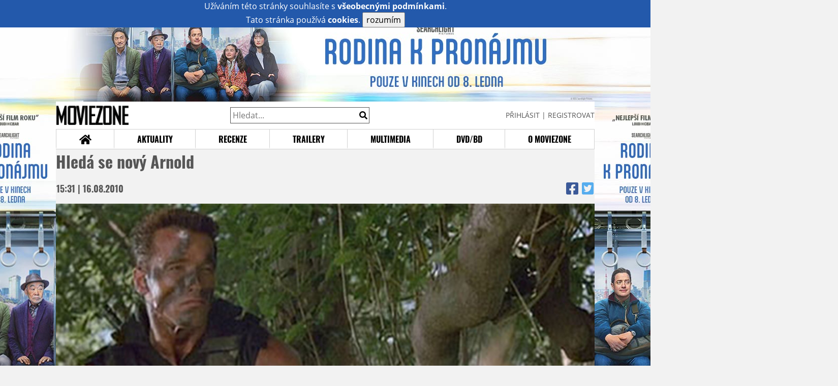

--- FILE ---
content_type: text/html; charset=utf-8
request_url: https://www.google.com/recaptcha/api2/anchor?ar=1&k=6LeTTg0UAAAAAD2KhSyAiHV97XbNn1Y36jgwipKG&co=aHR0cHM6Ly93d3cubW92aWV6b25lLmN6OjQ0Mw..&hl=en&v=PoyoqOPhxBO7pBk68S4YbpHZ&size=normal&anchor-ms=20000&execute-ms=30000&cb=2qmuplrb1874
body_size: 49395
content:
<!DOCTYPE HTML><html dir="ltr" lang="en"><head><meta http-equiv="Content-Type" content="text/html; charset=UTF-8">
<meta http-equiv="X-UA-Compatible" content="IE=edge">
<title>reCAPTCHA</title>
<style type="text/css">
/* cyrillic-ext */
@font-face {
  font-family: 'Roboto';
  font-style: normal;
  font-weight: 400;
  font-stretch: 100%;
  src: url(//fonts.gstatic.com/s/roboto/v48/KFO7CnqEu92Fr1ME7kSn66aGLdTylUAMa3GUBHMdazTgWw.woff2) format('woff2');
  unicode-range: U+0460-052F, U+1C80-1C8A, U+20B4, U+2DE0-2DFF, U+A640-A69F, U+FE2E-FE2F;
}
/* cyrillic */
@font-face {
  font-family: 'Roboto';
  font-style: normal;
  font-weight: 400;
  font-stretch: 100%;
  src: url(//fonts.gstatic.com/s/roboto/v48/KFO7CnqEu92Fr1ME7kSn66aGLdTylUAMa3iUBHMdazTgWw.woff2) format('woff2');
  unicode-range: U+0301, U+0400-045F, U+0490-0491, U+04B0-04B1, U+2116;
}
/* greek-ext */
@font-face {
  font-family: 'Roboto';
  font-style: normal;
  font-weight: 400;
  font-stretch: 100%;
  src: url(//fonts.gstatic.com/s/roboto/v48/KFO7CnqEu92Fr1ME7kSn66aGLdTylUAMa3CUBHMdazTgWw.woff2) format('woff2');
  unicode-range: U+1F00-1FFF;
}
/* greek */
@font-face {
  font-family: 'Roboto';
  font-style: normal;
  font-weight: 400;
  font-stretch: 100%;
  src: url(//fonts.gstatic.com/s/roboto/v48/KFO7CnqEu92Fr1ME7kSn66aGLdTylUAMa3-UBHMdazTgWw.woff2) format('woff2');
  unicode-range: U+0370-0377, U+037A-037F, U+0384-038A, U+038C, U+038E-03A1, U+03A3-03FF;
}
/* math */
@font-face {
  font-family: 'Roboto';
  font-style: normal;
  font-weight: 400;
  font-stretch: 100%;
  src: url(//fonts.gstatic.com/s/roboto/v48/KFO7CnqEu92Fr1ME7kSn66aGLdTylUAMawCUBHMdazTgWw.woff2) format('woff2');
  unicode-range: U+0302-0303, U+0305, U+0307-0308, U+0310, U+0312, U+0315, U+031A, U+0326-0327, U+032C, U+032F-0330, U+0332-0333, U+0338, U+033A, U+0346, U+034D, U+0391-03A1, U+03A3-03A9, U+03B1-03C9, U+03D1, U+03D5-03D6, U+03F0-03F1, U+03F4-03F5, U+2016-2017, U+2034-2038, U+203C, U+2040, U+2043, U+2047, U+2050, U+2057, U+205F, U+2070-2071, U+2074-208E, U+2090-209C, U+20D0-20DC, U+20E1, U+20E5-20EF, U+2100-2112, U+2114-2115, U+2117-2121, U+2123-214F, U+2190, U+2192, U+2194-21AE, U+21B0-21E5, U+21F1-21F2, U+21F4-2211, U+2213-2214, U+2216-22FF, U+2308-230B, U+2310, U+2319, U+231C-2321, U+2336-237A, U+237C, U+2395, U+239B-23B7, U+23D0, U+23DC-23E1, U+2474-2475, U+25AF, U+25B3, U+25B7, U+25BD, U+25C1, U+25CA, U+25CC, U+25FB, U+266D-266F, U+27C0-27FF, U+2900-2AFF, U+2B0E-2B11, U+2B30-2B4C, U+2BFE, U+3030, U+FF5B, U+FF5D, U+1D400-1D7FF, U+1EE00-1EEFF;
}
/* symbols */
@font-face {
  font-family: 'Roboto';
  font-style: normal;
  font-weight: 400;
  font-stretch: 100%;
  src: url(//fonts.gstatic.com/s/roboto/v48/KFO7CnqEu92Fr1ME7kSn66aGLdTylUAMaxKUBHMdazTgWw.woff2) format('woff2');
  unicode-range: U+0001-000C, U+000E-001F, U+007F-009F, U+20DD-20E0, U+20E2-20E4, U+2150-218F, U+2190, U+2192, U+2194-2199, U+21AF, U+21E6-21F0, U+21F3, U+2218-2219, U+2299, U+22C4-22C6, U+2300-243F, U+2440-244A, U+2460-24FF, U+25A0-27BF, U+2800-28FF, U+2921-2922, U+2981, U+29BF, U+29EB, U+2B00-2BFF, U+4DC0-4DFF, U+FFF9-FFFB, U+10140-1018E, U+10190-1019C, U+101A0, U+101D0-101FD, U+102E0-102FB, U+10E60-10E7E, U+1D2C0-1D2D3, U+1D2E0-1D37F, U+1F000-1F0FF, U+1F100-1F1AD, U+1F1E6-1F1FF, U+1F30D-1F30F, U+1F315, U+1F31C, U+1F31E, U+1F320-1F32C, U+1F336, U+1F378, U+1F37D, U+1F382, U+1F393-1F39F, U+1F3A7-1F3A8, U+1F3AC-1F3AF, U+1F3C2, U+1F3C4-1F3C6, U+1F3CA-1F3CE, U+1F3D4-1F3E0, U+1F3ED, U+1F3F1-1F3F3, U+1F3F5-1F3F7, U+1F408, U+1F415, U+1F41F, U+1F426, U+1F43F, U+1F441-1F442, U+1F444, U+1F446-1F449, U+1F44C-1F44E, U+1F453, U+1F46A, U+1F47D, U+1F4A3, U+1F4B0, U+1F4B3, U+1F4B9, U+1F4BB, U+1F4BF, U+1F4C8-1F4CB, U+1F4D6, U+1F4DA, U+1F4DF, U+1F4E3-1F4E6, U+1F4EA-1F4ED, U+1F4F7, U+1F4F9-1F4FB, U+1F4FD-1F4FE, U+1F503, U+1F507-1F50B, U+1F50D, U+1F512-1F513, U+1F53E-1F54A, U+1F54F-1F5FA, U+1F610, U+1F650-1F67F, U+1F687, U+1F68D, U+1F691, U+1F694, U+1F698, U+1F6AD, U+1F6B2, U+1F6B9-1F6BA, U+1F6BC, U+1F6C6-1F6CF, U+1F6D3-1F6D7, U+1F6E0-1F6EA, U+1F6F0-1F6F3, U+1F6F7-1F6FC, U+1F700-1F7FF, U+1F800-1F80B, U+1F810-1F847, U+1F850-1F859, U+1F860-1F887, U+1F890-1F8AD, U+1F8B0-1F8BB, U+1F8C0-1F8C1, U+1F900-1F90B, U+1F93B, U+1F946, U+1F984, U+1F996, U+1F9E9, U+1FA00-1FA6F, U+1FA70-1FA7C, U+1FA80-1FA89, U+1FA8F-1FAC6, U+1FACE-1FADC, U+1FADF-1FAE9, U+1FAF0-1FAF8, U+1FB00-1FBFF;
}
/* vietnamese */
@font-face {
  font-family: 'Roboto';
  font-style: normal;
  font-weight: 400;
  font-stretch: 100%;
  src: url(//fonts.gstatic.com/s/roboto/v48/KFO7CnqEu92Fr1ME7kSn66aGLdTylUAMa3OUBHMdazTgWw.woff2) format('woff2');
  unicode-range: U+0102-0103, U+0110-0111, U+0128-0129, U+0168-0169, U+01A0-01A1, U+01AF-01B0, U+0300-0301, U+0303-0304, U+0308-0309, U+0323, U+0329, U+1EA0-1EF9, U+20AB;
}
/* latin-ext */
@font-face {
  font-family: 'Roboto';
  font-style: normal;
  font-weight: 400;
  font-stretch: 100%;
  src: url(//fonts.gstatic.com/s/roboto/v48/KFO7CnqEu92Fr1ME7kSn66aGLdTylUAMa3KUBHMdazTgWw.woff2) format('woff2');
  unicode-range: U+0100-02BA, U+02BD-02C5, U+02C7-02CC, U+02CE-02D7, U+02DD-02FF, U+0304, U+0308, U+0329, U+1D00-1DBF, U+1E00-1E9F, U+1EF2-1EFF, U+2020, U+20A0-20AB, U+20AD-20C0, U+2113, U+2C60-2C7F, U+A720-A7FF;
}
/* latin */
@font-face {
  font-family: 'Roboto';
  font-style: normal;
  font-weight: 400;
  font-stretch: 100%;
  src: url(//fonts.gstatic.com/s/roboto/v48/KFO7CnqEu92Fr1ME7kSn66aGLdTylUAMa3yUBHMdazQ.woff2) format('woff2');
  unicode-range: U+0000-00FF, U+0131, U+0152-0153, U+02BB-02BC, U+02C6, U+02DA, U+02DC, U+0304, U+0308, U+0329, U+2000-206F, U+20AC, U+2122, U+2191, U+2193, U+2212, U+2215, U+FEFF, U+FFFD;
}
/* cyrillic-ext */
@font-face {
  font-family: 'Roboto';
  font-style: normal;
  font-weight: 500;
  font-stretch: 100%;
  src: url(//fonts.gstatic.com/s/roboto/v48/KFO7CnqEu92Fr1ME7kSn66aGLdTylUAMa3GUBHMdazTgWw.woff2) format('woff2');
  unicode-range: U+0460-052F, U+1C80-1C8A, U+20B4, U+2DE0-2DFF, U+A640-A69F, U+FE2E-FE2F;
}
/* cyrillic */
@font-face {
  font-family: 'Roboto';
  font-style: normal;
  font-weight: 500;
  font-stretch: 100%;
  src: url(//fonts.gstatic.com/s/roboto/v48/KFO7CnqEu92Fr1ME7kSn66aGLdTylUAMa3iUBHMdazTgWw.woff2) format('woff2');
  unicode-range: U+0301, U+0400-045F, U+0490-0491, U+04B0-04B1, U+2116;
}
/* greek-ext */
@font-face {
  font-family: 'Roboto';
  font-style: normal;
  font-weight: 500;
  font-stretch: 100%;
  src: url(//fonts.gstatic.com/s/roboto/v48/KFO7CnqEu92Fr1ME7kSn66aGLdTylUAMa3CUBHMdazTgWw.woff2) format('woff2');
  unicode-range: U+1F00-1FFF;
}
/* greek */
@font-face {
  font-family: 'Roboto';
  font-style: normal;
  font-weight: 500;
  font-stretch: 100%;
  src: url(//fonts.gstatic.com/s/roboto/v48/KFO7CnqEu92Fr1ME7kSn66aGLdTylUAMa3-UBHMdazTgWw.woff2) format('woff2');
  unicode-range: U+0370-0377, U+037A-037F, U+0384-038A, U+038C, U+038E-03A1, U+03A3-03FF;
}
/* math */
@font-face {
  font-family: 'Roboto';
  font-style: normal;
  font-weight: 500;
  font-stretch: 100%;
  src: url(//fonts.gstatic.com/s/roboto/v48/KFO7CnqEu92Fr1ME7kSn66aGLdTylUAMawCUBHMdazTgWw.woff2) format('woff2');
  unicode-range: U+0302-0303, U+0305, U+0307-0308, U+0310, U+0312, U+0315, U+031A, U+0326-0327, U+032C, U+032F-0330, U+0332-0333, U+0338, U+033A, U+0346, U+034D, U+0391-03A1, U+03A3-03A9, U+03B1-03C9, U+03D1, U+03D5-03D6, U+03F0-03F1, U+03F4-03F5, U+2016-2017, U+2034-2038, U+203C, U+2040, U+2043, U+2047, U+2050, U+2057, U+205F, U+2070-2071, U+2074-208E, U+2090-209C, U+20D0-20DC, U+20E1, U+20E5-20EF, U+2100-2112, U+2114-2115, U+2117-2121, U+2123-214F, U+2190, U+2192, U+2194-21AE, U+21B0-21E5, U+21F1-21F2, U+21F4-2211, U+2213-2214, U+2216-22FF, U+2308-230B, U+2310, U+2319, U+231C-2321, U+2336-237A, U+237C, U+2395, U+239B-23B7, U+23D0, U+23DC-23E1, U+2474-2475, U+25AF, U+25B3, U+25B7, U+25BD, U+25C1, U+25CA, U+25CC, U+25FB, U+266D-266F, U+27C0-27FF, U+2900-2AFF, U+2B0E-2B11, U+2B30-2B4C, U+2BFE, U+3030, U+FF5B, U+FF5D, U+1D400-1D7FF, U+1EE00-1EEFF;
}
/* symbols */
@font-face {
  font-family: 'Roboto';
  font-style: normal;
  font-weight: 500;
  font-stretch: 100%;
  src: url(//fonts.gstatic.com/s/roboto/v48/KFO7CnqEu92Fr1ME7kSn66aGLdTylUAMaxKUBHMdazTgWw.woff2) format('woff2');
  unicode-range: U+0001-000C, U+000E-001F, U+007F-009F, U+20DD-20E0, U+20E2-20E4, U+2150-218F, U+2190, U+2192, U+2194-2199, U+21AF, U+21E6-21F0, U+21F3, U+2218-2219, U+2299, U+22C4-22C6, U+2300-243F, U+2440-244A, U+2460-24FF, U+25A0-27BF, U+2800-28FF, U+2921-2922, U+2981, U+29BF, U+29EB, U+2B00-2BFF, U+4DC0-4DFF, U+FFF9-FFFB, U+10140-1018E, U+10190-1019C, U+101A0, U+101D0-101FD, U+102E0-102FB, U+10E60-10E7E, U+1D2C0-1D2D3, U+1D2E0-1D37F, U+1F000-1F0FF, U+1F100-1F1AD, U+1F1E6-1F1FF, U+1F30D-1F30F, U+1F315, U+1F31C, U+1F31E, U+1F320-1F32C, U+1F336, U+1F378, U+1F37D, U+1F382, U+1F393-1F39F, U+1F3A7-1F3A8, U+1F3AC-1F3AF, U+1F3C2, U+1F3C4-1F3C6, U+1F3CA-1F3CE, U+1F3D4-1F3E0, U+1F3ED, U+1F3F1-1F3F3, U+1F3F5-1F3F7, U+1F408, U+1F415, U+1F41F, U+1F426, U+1F43F, U+1F441-1F442, U+1F444, U+1F446-1F449, U+1F44C-1F44E, U+1F453, U+1F46A, U+1F47D, U+1F4A3, U+1F4B0, U+1F4B3, U+1F4B9, U+1F4BB, U+1F4BF, U+1F4C8-1F4CB, U+1F4D6, U+1F4DA, U+1F4DF, U+1F4E3-1F4E6, U+1F4EA-1F4ED, U+1F4F7, U+1F4F9-1F4FB, U+1F4FD-1F4FE, U+1F503, U+1F507-1F50B, U+1F50D, U+1F512-1F513, U+1F53E-1F54A, U+1F54F-1F5FA, U+1F610, U+1F650-1F67F, U+1F687, U+1F68D, U+1F691, U+1F694, U+1F698, U+1F6AD, U+1F6B2, U+1F6B9-1F6BA, U+1F6BC, U+1F6C6-1F6CF, U+1F6D3-1F6D7, U+1F6E0-1F6EA, U+1F6F0-1F6F3, U+1F6F7-1F6FC, U+1F700-1F7FF, U+1F800-1F80B, U+1F810-1F847, U+1F850-1F859, U+1F860-1F887, U+1F890-1F8AD, U+1F8B0-1F8BB, U+1F8C0-1F8C1, U+1F900-1F90B, U+1F93B, U+1F946, U+1F984, U+1F996, U+1F9E9, U+1FA00-1FA6F, U+1FA70-1FA7C, U+1FA80-1FA89, U+1FA8F-1FAC6, U+1FACE-1FADC, U+1FADF-1FAE9, U+1FAF0-1FAF8, U+1FB00-1FBFF;
}
/* vietnamese */
@font-face {
  font-family: 'Roboto';
  font-style: normal;
  font-weight: 500;
  font-stretch: 100%;
  src: url(//fonts.gstatic.com/s/roboto/v48/KFO7CnqEu92Fr1ME7kSn66aGLdTylUAMa3OUBHMdazTgWw.woff2) format('woff2');
  unicode-range: U+0102-0103, U+0110-0111, U+0128-0129, U+0168-0169, U+01A0-01A1, U+01AF-01B0, U+0300-0301, U+0303-0304, U+0308-0309, U+0323, U+0329, U+1EA0-1EF9, U+20AB;
}
/* latin-ext */
@font-face {
  font-family: 'Roboto';
  font-style: normal;
  font-weight: 500;
  font-stretch: 100%;
  src: url(//fonts.gstatic.com/s/roboto/v48/KFO7CnqEu92Fr1ME7kSn66aGLdTylUAMa3KUBHMdazTgWw.woff2) format('woff2');
  unicode-range: U+0100-02BA, U+02BD-02C5, U+02C7-02CC, U+02CE-02D7, U+02DD-02FF, U+0304, U+0308, U+0329, U+1D00-1DBF, U+1E00-1E9F, U+1EF2-1EFF, U+2020, U+20A0-20AB, U+20AD-20C0, U+2113, U+2C60-2C7F, U+A720-A7FF;
}
/* latin */
@font-face {
  font-family: 'Roboto';
  font-style: normal;
  font-weight: 500;
  font-stretch: 100%;
  src: url(//fonts.gstatic.com/s/roboto/v48/KFO7CnqEu92Fr1ME7kSn66aGLdTylUAMa3yUBHMdazQ.woff2) format('woff2');
  unicode-range: U+0000-00FF, U+0131, U+0152-0153, U+02BB-02BC, U+02C6, U+02DA, U+02DC, U+0304, U+0308, U+0329, U+2000-206F, U+20AC, U+2122, U+2191, U+2193, U+2212, U+2215, U+FEFF, U+FFFD;
}
/* cyrillic-ext */
@font-face {
  font-family: 'Roboto';
  font-style: normal;
  font-weight: 900;
  font-stretch: 100%;
  src: url(//fonts.gstatic.com/s/roboto/v48/KFO7CnqEu92Fr1ME7kSn66aGLdTylUAMa3GUBHMdazTgWw.woff2) format('woff2');
  unicode-range: U+0460-052F, U+1C80-1C8A, U+20B4, U+2DE0-2DFF, U+A640-A69F, U+FE2E-FE2F;
}
/* cyrillic */
@font-face {
  font-family: 'Roboto';
  font-style: normal;
  font-weight: 900;
  font-stretch: 100%;
  src: url(//fonts.gstatic.com/s/roboto/v48/KFO7CnqEu92Fr1ME7kSn66aGLdTylUAMa3iUBHMdazTgWw.woff2) format('woff2');
  unicode-range: U+0301, U+0400-045F, U+0490-0491, U+04B0-04B1, U+2116;
}
/* greek-ext */
@font-face {
  font-family: 'Roboto';
  font-style: normal;
  font-weight: 900;
  font-stretch: 100%;
  src: url(//fonts.gstatic.com/s/roboto/v48/KFO7CnqEu92Fr1ME7kSn66aGLdTylUAMa3CUBHMdazTgWw.woff2) format('woff2');
  unicode-range: U+1F00-1FFF;
}
/* greek */
@font-face {
  font-family: 'Roboto';
  font-style: normal;
  font-weight: 900;
  font-stretch: 100%;
  src: url(//fonts.gstatic.com/s/roboto/v48/KFO7CnqEu92Fr1ME7kSn66aGLdTylUAMa3-UBHMdazTgWw.woff2) format('woff2');
  unicode-range: U+0370-0377, U+037A-037F, U+0384-038A, U+038C, U+038E-03A1, U+03A3-03FF;
}
/* math */
@font-face {
  font-family: 'Roboto';
  font-style: normal;
  font-weight: 900;
  font-stretch: 100%;
  src: url(//fonts.gstatic.com/s/roboto/v48/KFO7CnqEu92Fr1ME7kSn66aGLdTylUAMawCUBHMdazTgWw.woff2) format('woff2');
  unicode-range: U+0302-0303, U+0305, U+0307-0308, U+0310, U+0312, U+0315, U+031A, U+0326-0327, U+032C, U+032F-0330, U+0332-0333, U+0338, U+033A, U+0346, U+034D, U+0391-03A1, U+03A3-03A9, U+03B1-03C9, U+03D1, U+03D5-03D6, U+03F0-03F1, U+03F4-03F5, U+2016-2017, U+2034-2038, U+203C, U+2040, U+2043, U+2047, U+2050, U+2057, U+205F, U+2070-2071, U+2074-208E, U+2090-209C, U+20D0-20DC, U+20E1, U+20E5-20EF, U+2100-2112, U+2114-2115, U+2117-2121, U+2123-214F, U+2190, U+2192, U+2194-21AE, U+21B0-21E5, U+21F1-21F2, U+21F4-2211, U+2213-2214, U+2216-22FF, U+2308-230B, U+2310, U+2319, U+231C-2321, U+2336-237A, U+237C, U+2395, U+239B-23B7, U+23D0, U+23DC-23E1, U+2474-2475, U+25AF, U+25B3, U+25B7, U+25BD, U+25C1, U+25CA, U+25CC, U+25FB, U+266D-266F, U+27C0-27FF, U+2900-2AFF, U+2B0E-2B11, U+2B30-2B4C, U+2BFE, U+3030, U+FF5B, U+FF5D, U+1D400-1D7FF, U+1EE00-1EEFF;
}
/* symbols */
@font-face {
  font-family: 'Roboto';
  font-style: normal;
  font-weight: 900;
  font-stretch: 100%;
  src: url(//fonts.gstatic.com/s/roboto/v48/KFO7CnqEu92Fr1ME7kSn66aGLdTylUAMaxKUBHMdazTgWw.woff2) format('woff2');
  unicode-range: U+0001-000C, U+000E-001F, U+007F-009F, U+20DD-20E0, U+20E2-20E4, U+2150-218F, U+2190, U+2192, U+2194-2199, U+21AF, U+21E6-21F0, U+21F3, U+2218-2219, U+2299, U+22C4-22C6, U+2300-243F, U+2440-244A, U+2460-24FF, U+25A0-27BF, U+2800-28FF, U+2921-2922, U+2981, U+29BF, U+29EB, U+2B00-2BFF, U+4DC0-4DFF, U+FFF9-FFFB, U+10140-1018E, U+10190-1019C, U+101A0, U+101D0-101FD, U+102E0-102FB, U+10E60-10E7E, U+1D2C0-1D2D3, U+1D2E0-1D37F, U+1F000-1F0FF, U+1F100-1F1AD, U+1F1E6-1F1FF, U+1F30D-1F30F, U+1F315, U+1F31C, U+1F31E, U+1F320-1F32C, U+1F336, U+1F378, U+1F37D, U+1F382, U+1F393-1F39F, U+1F3A7-1F3A8, U+1F3AC-1F3AF, U+1F3C2, U+1F3C4-1F3C6, U+1F3CA-1F3CE, U+1F3D4-1F3E0, U+1F3ED, U+1F3F1-1F3F3, U+1F3F5-1F3F7, U+1F408, U+1F415, U+1F41F, U+1F426, U+1F43F, U+1F441-1F442, U+1F444, U+1F446-1F449, U+1F44C-1F44E, U+1F453, U+1F46A, U+1F47D, U+1F4A3, U+1F4B0, U+1F4B3, U+1F4B9, U+1F4BB, U+1F4BF, U+1F4C8-1F4CB, U+1F4D6, U+1F4DA, U+1F4DF, U+1F4E3-1F4E6, U+1F4EA-1F4ED, U+1F4F7, U+1F4F9-1F4FB, U+1F4FD-1F4FE, U+1F503, U+1F507-1F50B, U+1F50D, U+1F512-1F513, U+1F53E-1F54A, U+1F54F-1F5FA, U+1F610, U+1F650-1F67F, U+1F687, U+1F68D, U+1F691, U+1F694, U+1F698, U+1F6AD, U+1F6B2, U+1F6B9-1F6BA, U+1F6BC, U+1F6C6-1F6CF, U+1F6D3-1F6D7, U+1F6E0-1F6EA, U+1F6F0-1F6F3, U+1F6F7-1F6FC, U+1F700-1F7FF, U+1F800-1F80B, U+1F810-1F847, U+1F850-1F859, U+1F860-1F887, U+1F890-1F8AD, U+1F8B0-1F8BB, U+1F8C0-1F8C1, U+1F900-1F90B, U+1F93B, U+1F946, U+1F984, U+1F996, U+1F9E9, U+1FA00-1FA6F, U+1FA70-1FA7C, U+1FA80-1FA89, U+1FA8F-1FAC6, U+1FACE-1FADC, U+1FADF-1FAE9, U+1FAF0-1FAF8, U+1FB00-1FBFF;
}
/* vietnamese */
@font-face {
  font-family: 'Roboto';
  font-style: normal;
  font-weight: 900;
  font-stretch: 100%;
  src: url(//fonts.gstatic.com/s/roboto/v48/KFO7CnqEu92Fr1ME7kSn66aGLdTylUAMa3OUBHMdazTgWw.woff2) format('woff2');
  unicode-range: U+0102-0103, U+0110-0111, U+0128-0129, U+0168-0169, U+01A0-01A1, U+01AF-01B0, U+0300-0301, U+0303-0304, U+0308-0309, U+0323, U+0329, U+1EA0-1EF9, U+20AB;
}
/* latin-ext */
@font-face {
  font-family: 'Roboto';
  font-style: normal;
  font-weight: 900;
  font-stretch: 100%;
  src: url(//fonts.gstatic.com/s/roboto/v48/KFO7CnqEu92Fr1ME7kSn66aGLdTylUAMa3KUBHMdazTgWw.woff2) format('woff2');
  unicode-range: U+0100-02BA, U+02BD-02C5, U+02C7-02CC, U+02CE-02D7, U+02DD-02FF, U+0304, U+0308, U+0329, U+1D00-1DBF, U+1E00-1E9F, U+1EF2-1EFF, U+2020, U+20A0-20AB, U+20AD-20C0, U+2113, U+2C60-2C7F, U+A720-A7FF;
}
/* latin */
@font-face {
  font-family: 'Roboto';
  font-style: normal;
  font-weight: 900;
  font-stretch: 100%;
  src: url(//fonts.gstatic.com/s/roboto/v48/KFO7CnqEu92Fr1ME7kSn66aGLdTylUAMa3yUBHMdazQ.woff2) format('woff2');
  unicode-range: U+0000-00FF, U+0131, U+0152-0153, U+02BB-02BC, U+02C6, U+02DA, U+02DC, U+0304, U+0308, U+0329, U+2000-206F, U+20AC, U+2122, U+2191, U+2193, U+2212, U+2215, U+FEFF, U+FFFD;
}

</style>
<link rel="stylesheet" type="text/css" href="https://www.gstatic.com/recaptcha/releases/PoyoqOPhxBO7pBk68S4YbpHZ/styles__ltr.css">
<script nonce="RfDKprQPiH1ZRzQhsrS8Bg" type="text/javascript">window['__recaptcha_api'] = 'https://www.google.com/recaptcha/api2/';</script>
<script type="text/javascript" src="https://www.gstatic.com/recaptcha/releases/PoyoqOPhxBO7pBk68S4YbpHZ/recaptcha__en.js" nonce="RfDKprQPiH1ZRzQhsrS8Bg">
      
    </script></head>
<body><div id="rc-anchor-alert" class="rc-anchor-alert"></div>
<input type="hidden" id="recaptcha-token" value="[base64]">
<script type="text/javascript" nonce="RfDKprQPiH1ZRzQhsrS8Bg">
      recaptcha.anchor.Main.init("[\x22ainput\x22,[\x22bgdata\x22,\x22\x22,\[base64]/[base64]/[base64]/KE4oMTI0LHYsdi5HKSxMWihsLHYpKTpOKDEyNCx2LGwpLFYpLHYpLFQpKSxGKDE3MSx2KX0scjc9ZnVuY3Rpb24obCl7cmV0dXJuIGx9LEM9ZnVuY3Rpb24obCxWLHYpe04odixsLFYpLFZbYWtdPTI3OTZ9LG49ZnVuY3Rpb24obCxWKXtWLlg9KChWLlg/[base64]/[base64]/[base64]/[base64]/[base64]/[base64]/[base64]/[base64]/[base64]/[base64]/[base64]\\u003d\x22,\[base64]\\u003d\\u003d\x22,\[base64]/[base64]/CrXzDiMKqJXjCr8KEwqE5wqzCuR/DjS4vw5IHI8K/[base64]/DhsOHRcKNSVg2B8OcAMO5w73DmD3DpsOQwqYlw4BFPEpUw63CsCQOR8OLwr0cwpzCkcKUBWEvw4jDjhh9wr/DmAhqL0DCp2/DssOJSFtcw4nDlsOuw7USwpTDq27CvHrCv3DDgnw3LTDCs8K0w79lKcKdGCNsw60aw40wwrjDuiogAsONw6/DgsKuwq7DgMK7JsK8EsO9H8O0TcKwBsKJw6vCscOxasKgYXNlwqTCuMKhFsKJbcOlSAfDvgvCscOYwoTDkcOjMAZJw6LDgcOPwrl3w5/[base64]/Cp8OLc2LDj8O4FToBK0oTw73Cs8KETsKDF2/ClcOEFTV3bD5Yw6kyScKiwrXCs8O4wrVBccOwAl4Uw4bCo3tyesKZwofCrHJ/bB5sw5HDtsKAFsOXw5/CkTFRJ8K1f1TDiHjCmExbw6cKT8KyasOAw5HCiA/DnnsyOsOMwoR5RcOuw6DDlMK8wpl/emUFwrLChMOgWCJOFSHCkRwqbMOFdcKAHlZyw4zDoy/DksKKSsOPe8KXNcOnesKQIsOMwphHwqpdCzbDtS9GG2bDigXDji8DwqgrXiBBcwMoDQLCi8KVT8O/JMKlw7fDv3zCqnfDhMOywrHDsURUw6LCqsONw7EtCcKqU8OnwpvCkBLDsC/DmS4kScKDVnnDnwh/NcK6w5wdw7QFOcKEfzAWw6zCtRBHRgA9w7PDhsKpFQfDmMKKw5/Di8OMw7U2LWNOwozCicK9w4caCcK3w4LCt8KyJcKPw6PCoMO8wo/Cj010HsO4wp0bw5pyOsKpwqXCmcKRFwLCl8OTdAXCvcKuHh7CocKmwqfCglrDvBfCgMOUwp5Iw4/[base64]/CtlRAw504wqfDjUJULmvDqW7Cm8KEw7Zvw7s1LMK0w5DDqSPDvMOdwqJGw5TDjsO+w4vCnyXDtsO1w74de8KwbDTDssOWw4lmMXByw4ccaMOwwoTCvmPDqsORw7/CvRbCvsOiQXnDh1XClzHCnRVqE8K3acKdccKiasK1w6BsdMKSR2dwwqR5GcK4w7bDoTsgM01ReX08w6LDg8Kfw5cYTcODPzsVdTFecsKfMn1kBAdSIwRZwqIgY8Ocw40WwovCnsO/[base64]/DrMK5fgjDryzDrsOgMw/CrwbDksKFwo9TWMO2BkA6w5hDwo/DnsK+w4x3Dh03w73DkMOeIMOJwp/DusOcw6c9wpwIKAZhDw/DpsKGJHrDp8O3wpLCgyDCix3CpcOoAcKEw5NGwofCglpVZiomw7zCkQnDrsOuw5/[base64]/[base64]/cgFwHFgWw7AFwqA5w77CgcOkDcKxw6nCom1COy49AsKKLirDp8Kjw4LDgsKUT3vChMOOJlnDsMKmCynCoHhOw5nDt2sYw6nDrDBGeR/Dp8O0N1EhSnJ3wonDlB19Cgthw4JtOMKAwrNPT8KFwr0ww7k/dsO9woTDm0I7wpbCt1vCosOBLzvCu8K6JcKUb8K/w5vChMKwbDsCwpjCmlcoF8K2w605en/CkCMvwplweUhRw7TCn0ULwrbDj8OsesKDworCviLDhlIDw4bCkzlqSmIBHFLDkyBTLMOOYivDrsO5wq94PCFKwpEAwqczKg7Dt8KveGUXHEElw5bCrMOUTXDCjyjDpDgpQsOvC8Krwr8+w73Cv8Onw7LCscOjw6kOPcKfwrF2FMKNw5nCqF/CqMOxwr3CmF5Hw67CgBHCgSvCgcOiISTDq2Bkw4TCrjAWw5nDk8KEw57DoxfCqMOgw4hHwqnDmljCuMKLCAAhw6jDkTjDvsKbWsKNfsK1BznCnWpFbcK/X8OyHDDCuMObw490J0rDsEALQMKaw6vDpMK0EcO9ZsOUPcKpw6DCl0/DoiHDosKtdMKXwpd4wobCgUpnbm7DohvCpWNSV1Z4wqPDhEHCucK+LjfCrsKibsKEScKfXmHCl8KKwoLDtMOsI2fCln7DkE0Sw4/CicKQw4XDnsKRwpJyByzCosKjw7JZMsOXw63DrSnDosOAwrjDv0lsZ8OLwokhIcKnwpXCvFhVC03Dk089w6XDvMKkw4oddB/ClSlWw5PCpn8lAUHDnkUyS8OKwolGC8OUTytqw5jDq8Kiw5XDu8OKw4HDuErDr8OHwpvCuGzDs8KiwrHCiMK2wrIEKBzCnsORw6DDhMODCj0RK0vDvcOnw7oULMOqUsOYw5xQYcKvw7tHwpvDocOfw7vDj8KQwrnDm3PDtQ/CgnLDr8OcW8K3fsOMdcKpwozDnsOHNWLCjXlowqEKwrYEw6jCv8OJwql7wpTDq2gSK3F6wqYfw5TCrw3CvHEgwqLCpgEvCVTDnih9wpDCnBjDo8OHeUZzG8Oxw4/[base64]/CsA9Iw5DCphJRw498d39Kw5Atw6ZGw63CmMKnYcKpTzMIw60iO8Klwo7Cg8OXaGXDqDkQw747w4rDvsODPWHDjsOnL1vDrcKqwo/Ci8Ojw7rDrsK6U8OXDWjDkMKMBMK/wqUQfTLDvcOFwr4mXMKXwonDgBMHY8OsZsOjwp3CtMKITCnCocOtNMKcw4PDqBvCgCHDucO6EyA4w7jDrcOzeH4Ow4FBwr4EQcOvwoRzGcKswrPDrQ3Chy4hOcKqw7rCsQt/[base64]/Dm8OXcnl/w5Uxw4dEw6crw5EhKcK/w7zCkTpbBMKhEcOOwovDo8K2IinDvEvClMOcA8KBfnvCi8OhwpDDh8KEQH/[base64]/dkPDkxTCm8KEKMK4w7R6w4kWIcOhw5XCoFLCoTrDicOOasOsYVjDtx8gfsOfFQ5Bw5jClcOcT1vDkcOMw4RMYB/[base64]/[base64]/DrsONWxQ+w7JOw7fDrsK7HMOQw558wpV+GMK/wqZwwrHDs0JEDEY2wq4fw5PDkMKBwoHCi113wq1mw6TDpn3DocObwpQ/TMONCAXCrnUVXHXDv8KSAsO/w5YxZnPCmhstVcOGw5PCh8Kiw6rDrsK3wqzCtcO/[base64]/wo3CocOTwrJBO0LDijfDq8ODw6nDugbDsMOPAy7ClcK3P8KgTMK3wrrCvgnCncKOw53CkyvDhsKBw4vDhcOxw4xhw40adcO1ZQvCj8Kiwp3CjXrCpMOsw43DhwobE8OKw7TDqynCpyDCisK2UHDDpwHDjsKJQ3HCvQASRsKEwqzDoRYJXibCgcKkw7geekcSwqfCiB/DrkksUWVTwpLCjFgsaFhvCVXChWZVw6bDiHLCg2/DrcK+w5rCnW1jwqwTZ8Ohwp7CoMKwwqPDvRgNw7N2w4/[base64]/Dok/CoMOudMO7Q0YISsOmw69pe8K0IMOqwrZPO8KWwp/Dq8Knwr87R3UHJnEkw4nDkwwcP8KFfVPDksKYR1fClXHCmsOuw6M6w7nDlsO8wo4ObMKYw4kswpLCp0rCj8ODwq0/[base64]/DlcKAQl8twp3Cr3UWIC0Twp3DpsK4b8OJw6XDoMOpwrXDjMKiwr02wq1JKDJ6cMOswqnDkSkzwoXDiMKEYMK/w67DlsKUwqrDgsKtwqfDj8KFwovClFLDvDTCscKOwqNlZ8O8wrYnLHTDvQABHjHCp8OPTsK6ccOWw7DDrxZYUMKdB0TDt8Ked8OUwqEwwoNWw69XFcKcw4J/[base64]/[base64]/NMKhIsOwG2jDtBhwesKbWcK9wqfDrUgGVjfDu8Kywq3DpMKXwo4NBDDDhQXDnW4AJXY/wolMAsORw5bDr8KgwrvCpMOUw4fCnsK9MMKcw444MMK/BBwAb2nDvMORw70ywqpbwqknb8KzwpfClTZWw79+S2lxwpwfwr9CLsKmasOcw6HCicOCw799w7jChMOUwpLDvMOYUBXCphrDtDIYcztgLBrDpsOxQcODZMKqCcK/E8OzOcKvCcONw6jCgTIJfsKBdVoGw7jCgBbCgsOrwoHCgT/Dox48w64nwrTClmwowr3CuMKSwpnDo1HDn1/DkRrCpVclw7vCt2IqH8KlcgjDjMO1IsKEwqvCizoPAcKjJ1nCvmfCuDIVw453w6TCnibDnQ3DiFTCg29sTMOyLsOfL8Okfn/Dj8Oww6pQw5vDl8O9wrzCvcOpwo3DnMOqwqnDnsOUw4cdZEt0RizCp8KQFUBowqgWw5sGwpXCtyrCoMOEAnPCsCvCmxfCuip6TgXDnhdNVGEcwrMJw5EQSDfDisOEw7fDtsOoPjdcwpVAJsKEw50Wwr98S8Klw5TCojQgw49vw7/DpyRDw7Npw7fDjTfDiwHCmsOOw6jCkMK5HMObworCilkKwrkwwoNMwo9vdMOaw4ZoO0psJSzDo0XCm8Oww5LChRrDgMK/PgjDvsKkwprCpsO5w5/CssK7w78iwp46w69KJRBpw4A5wrwFwqbCvwnCgGRqDxBrwpTDuhhfw4rDnMOYw7zDujM8GsKfw6U9w63CvsOeYMODcC7CrD/[base64]/[base64]/[base64]/w4zDkMKbbcKPwqnCgUJ3w5Aow4EVwp/DmWfDq8OwR8OOQMKGX8OLKsOFNcOEwqTCnHPCoMOJw7HDoEjCtmvChDHCgjjDj8ONwodXD8OgN8KbBcKBw4wlw79owrMxw6x4w7M7woI3Jn1jAcKGwrgew53CrVIzHC8ww6jCpkV/w5Y4w55PwoLCm8OQw4fCvC5nw6oeJ8KvDMOjQcK0QsKtSVvCvz1EcggLwo/[base64]/DcO+UzNYw7jCtE3Cr8KBw69vwqnCpsK0wpLDkcK0w6V9wo/CrkAPw4/Dh8O+wrPCnMKvw43CryAowoN1wpTDu8OFworDskLCk8OQw5VbKDpZPn7Dpn1nSgrDqjfDhwlIW8Kmw7bDt13CjlFPE8K+w5gJLMKtBAjClMKiwqt/DcOlPCjCgcKiwrzDjsO8wq/[base64]/woN4I8KMw5RVeFDDn8KacsOTw5B2wqQbIsKfwonDvMKvwq3CgsOmeS1MeBhtwrEWcXHCtmViw6rCtk0OfE7Dq8KnOw8HMlXCrsOAw602w7LDsW7Dty/DhyPCnsOPfiMJL1Q4H2sDLcKJw49FaSITSMO+SMOzBsOMw7sgWAoYVChNwrXCqsOuf1UTMDzCkcK+w40aw5XDjRdKw48nXg8bfMK+woYoC8KNJ0tiworDnsOEwoM+woAFw40MR8OKw5TCnsO+O8OOSH9gw7nCv8O/w7PDvULDmi7DtsKBacO4Lm8Yw6LCv8KOwoQMLH16wp7DqknCjMOYX8K+woFsQBPDmBLCs2ZBwq5nGQxNw49/[base64]/CiA/DrcKMw6hgMRLCk8KRw4rCkwZEJsKrwq7DtFHDqcKIw4x0w6RsZ2bCpsKAwo/DpCXCo8OEZcOYIw1pwoLCuSYQQAEfwqt4w7DCk8OIwqXDvMOqwq7DjEXDhsKwwqMnwp4+w4VOQcKxw5HCmh/DphPCpkBIXMK1asKaGihiw5pTMsOuwrIFwqEeaMK0w4sww414fMK9wr5/CMOiNMO7w6ETwrQbMcODw4c6bQxTQ1R0w7MSOzzDn1RTwofDoUbDksKcZSXCvcKQw5DDs8OqwocewrF2OToZFCxXLsOow7g9YFYWwqBbWcKuwqLCpcODQijDjMOMw5x9KQbCkh44wpJ6wpBxMMKawrnCnTMPZ8O6w4oywo3Dsj7CkMO/[base64]/Dgy0+WsOmwpvCuMOiwrEqwp8Gwr5Xwo1LwpMhUgnDpThAYAfCgMKFw7MwN8OPwqwRw7bCqwbDpikEw6vDq8O5wocIwpQeIMOCw4gFA04UVcKLTk/CrhTCksK1wppow503wq3CvVPDoQwAVxUsOcOgw7jCvsO/wqtGTGcmw4o+DBXDm2gxaWcFw6d6w4pwAMK0Y8KCEWvDqsKdNcOFGsKWRXfDgAxXGDA0wpIWwocONVIAOFocw7/ClMOUNcOTw6rDkcOWcsKywoXCmSsya8KZwqMGwoFsdH3DuVfCi8KHw4DCvsOxwrbColZ6w77DkVlBw6hmVEl4TsKSKMKCNsOxw5jCl8OvwpHDksKTXnFvw6tLGsK1w7TCvnY7SMKWcMOVZsOVwqLCoMORw7XDsEM0ZMK8K8O7b2YOw7rCkMOoMMK9V8K/[base64]/DhWF1IFXCkRFgw444eMKwCsKFw7nDtHbCkAXDusKlRMKrwoHCoUfCikrCq3XCix9oBMKSwovCrCobwr9vw7/Cm1wDM1Q2RxsrwrLCoAjDhcOjCQnCqcONGwJ8wqV+wqt0wrsjwpbDinNKwqHDlCPCqcOZCH3Crhgzwr7CpDYBCQfCpH8XM8OTdAPDgyIRw5PCqcKPwqJENlDCnWJIYMO/BMKswrrDplTDu0XCjsOocsKqw6LCo8Olw4NPEyHDtsKESsOiw6xHccOTw6Y3wrTChsKjF8Kiw4YFw5Nrb8OSVnPDsMODwrFiwo/[base64]/[base64]/DlxTCjsKlCQN3wrp5w5TDucK7w4TCsH/[base64]/w4nDqcO8HQsNfMKywrrCsUvDiMOeSMKnw63Dj8O5w5/[base64]/Mgwbwo8cwojCusObwrHCh8K5VxrDrFTCvMKQw60Dw4wJwoAqwp0Cwr93wp3Di8ORW8KLRcOseE0nwqzDpsOAw4vCpMOiw6Nkw4/[base64]/worCvsO7fEbDkF/DtMKuF8KawowUw43DmMOkw6zCoMK0FGnDq8OoGUPDt8Kpw57CkcOAQ2/CjsKJWsKLwo4HwqXCssK/ST7ChnV/ZcKXwrDCrwzCokJ8aHzCscOyblfChVDCiMOCCy8ZNm3DvBzCmcKITBfDsXLDhMOwUMO7woM/w57DvsO4wo1Uw7fDqQxjwqDCnRPCtT/Cp8Oaw5o0VyrCucOEw5jCgBPDtMKMC8OEwpERIsOERlbCssKMworDi0zDghtvwp9+T0E/b0cewoQawqrDqkh8JsKTw5FScMK6w7LCqMO1wqXDkRkKwowuw6pKw5dJTRzDtzQNZcKKwprDhRHDtSBhSmvCvcO5MsOuw6rDnzLChClJwoY5wqXCji3DplnDgMOrVMOjw4k4AmvDjsOkKcK9McKRecOfesOMPcKFw7vCg3l+w6x5XkN4wpYVwoUCLWIqGMKUCMOiw4/[base64]/Ck3lsw7XCv2rDpsOFSl9JwpwvYkUzw4hvQsKnW8K1w4RQLsOkGTrCsXZMGBHDlcOsLcKSSEgzUhvDvcO7bUTCv1LCuWPDq2J8w6XDq8ONKsKvw7LDg8ODwrTDhmwuwoTCrHfDhHPCihN6woAQwqjDocOYw63DhMOEbMO9w4fDk8O9w6HDrl1/cSrCu8KeU8O9woJ7WiZnw6sRNEvDuMOlw4bDs8O6DHDDhBLDnWjCvsOGwq4VTzLDr8O9w7Jbw7/DjkMjHcKow64PcRfDh1R7wpvDoMOvOsKKUsK7w4YQTMOvwqDDlMOCw7lkSsK3w4DDkyhsR8ODwpzCsU/ClsKkUWdSV8O0LsKiw7N/B8KUwq5pAmI0w49wwqItw4vDkVrDscKYLm8lwoodw6lYwq03w5xxZMKCSsKmcMO/woAWw5U9w6vDsW5wwqpTw7jCri3CqCkDThE+wpxuMsKgwpbCgcOOw4zDi8K7w60BwqJiwpJzw45mw5/[base64]/Cu0cDD8OLIsKOw6XDocKBWRXCksK5XX7Do8O5McOhNQ0cEsORwojDr8KTwrrCgULDs8OzMcK0wrnDtsK7ZcOfHcK0w7oNMXE/wpbCuXLCncOAT2rDoFTDsUIZw5/CujtQM8KDwq/Co3jCuDFlw5wyw7TComPCgjHDp3PDrcKWBcOTw45QcMOjZ3vDu8OHw7XDsXcIHMOVworDvkLCtXNdCcKobWzDiMK6cwDCpS3DhsKlCcO7wql/[base64]/DuMKLCsKRw4XDvRZMF2XCusO4wpdXwpMDw4k8wqnDrWIhTEUeIkJdGcKgF8OICMKswqvCjcOUccO2w44fw5dHw5ZrPQHClE9DDinDkwvCr8OWw6nCuC1JRcOKw6TCt8KLWcOPw6DCu2siwqTDnTIcw4JlHMKGC1/[base64]/w67CiTxqw6tYKsOAKVxgTsKbLcOew6nCuVXCi28pL0nCuMKQGlYHWUY8w67Dh8OXGMOBw40Iw6JVGGliU8KFR8Kdw43Dv8KHKsKIwrELwozCpybDvsOWw4nDs0FKw74Vw77DrMKfJXEuL8OBIcKDesOewo5zw7YvMj/[base64]/wrdgBcO7DgXCm2rDhk8Ww6DDvcKyPB/Co2k7CDXClcK0ZMO4wpd6w4nCv8OrAhQNK8KDYhZnRMOxCCHDoBRFw7nCgVE1woDCkh3CkT47wrRcwrPDhcOow5DCkgU6KMOVdcK1Nn99RGbCnADCr8K9wqjDsTBpw5TDu8KzGsKhacOIWcK/[base64]/Dp1bClcO7w6nCp24Rcy7DisOOwrllwrVXJMKnHHnClMKCwqzDtD0MG3bDnMOgw6NyFUTClsOlwr9Fw4/Dp8OeIHl7RsKOw6p/wq3DrsOHJsKIw7PCgcKUw4ldX3xmwr/CrCnCnMKQwqPCr8K8BcO9wqrCtxFNw57CrGAZwpfCiVEtwoQrwrjDtXcewrA/w6bCrsONfD/Dp0vCvi7CpggBw7LDjxXDojHDg3zClMK4w6PCokE2UcOHwp7DhQtqwpXDhwPCrwbDu8KrRMKkYGrDksOCw6XDtD3DuhM1wpVUwrnDtsK9UsKBRcOPdsOhwq9zw7Zlwpsywrsxw4bDsw/[base64]/DnV/DpHUTw5pPbMKmOVzDucKCw6FgXMKjKWLCvz4bw7vDm8ObTcKvwqdLBMOkw6VwfsObw6kFCsKBJcOKYSdPwrHDoznDn8OIBcKFwo7Cj8O8wq1qw4XChEjCgMOfw4nCmAXDicKmwrZZw6PDiBNCw7l+AlrDssKZwqfCuXMSfcOsccKqLzhkCmrDtMK2w7vCqsKzwqsJwq/DnMObQCVrw7zCtn/[base64]/DjQMMw5HClSbDs8OGJ8KAESN/[base64]/[base64]/Dm8OVA0fCtjsNBcOGa8ObwojDuUk+cnt4EcKeBMO/[base64]/DmC43w5zDkk7CnTvCv8OVw6s5LDECw65TAcKtZsKbw4PDkVzCoTnCqCvDjMOQw7DDh8KYWsOPDMOXw4Y1wog+NSdKIcOqH8ODwrMxYVVaHH0NXcKpG1l7VQzDt8KrwqEtwpNVFznCv8OfIcOeV8Ksw57Di8KCTDlLw6/CqStlwooFK8K6SMOqwq/Cm3zCicOEXMKIwpZeYy/DvMOiw6ZNw4M4w4fChcKRY8KVbm9zXMKjw4/ClMKhwqwGaMOfwrjCjcO2H3Z/[base64]/CsmAgEAUoBxvCj0l7F8KOwoImw7B+wq9owqvCl8OWw4dsXUAtHMKGw6YQasOAVcOaAATDmkYFw4/CtWLDh8K7eETDk8OEwqjChXQ/wrTCh8K9d8Oew73DokIoGQzCssKhw7rCocK4FjdIezIZcMKlwpDCjcKnwrjCu37Dug3DqsKiw5zDp3hVXcKuR8KidQEORsOTwp4QwqQQZCbDt8OnSBwNd8K+wrLCmkVSw7dMV0whAhPCgX7Cl8O4w7jDl8K0QxHDhMKhw5/[base64]/[base64]/[base64]/dSdYNgrDtcOUYxcpwq8Mw6pzT8OuUF4XwpTDriFVw5jCunoGwpDCqsKVTwpSSUkhJgdEwoHDq8O9wp1NwrHDlWrDsMKjPsKBO1LDjcKgacK2wofCiDHChMO4b8K4dU/CpzTDqsORJgPCsDzDm8K9CsKzNXsEYkRnInbCgsKvw6Mgw7peA1dtw77CgsKaw63DtsKww5nClCQjJcOHGgbDhVZIw4/[base64]/CrBnDnsOvFWhZwr1oNnzCkF8ww7bDsTPDhsKUfQvCgcOfw5geRsOqGMOWXTHChQcEw5nDnDfCoMKvwq3DjcKlOF5uwp5Ow4ADKMKYU8OtwqXDv3xTw5zCtGx1w4HChF/DokJ+woktXsKMF8KSwpMuHRzDlysqKcKlAVLCr8Kyw4JOwphdwq87w5/DssOKw4XDgALDs0ltOsOFZFxET0zDnUBFwoXCswnCq8OuMhk9w6AxDmllw7XClsOCMUzCm2suVMOuJMKBVsKucMKhwop3wqDCjBYQOnLDu3vDtWHChWVICcKDw5FbLMO8MFxUwo/DjMKTAnFWXMOIIMKGwqzCqBjCiwIkP3x5w4PDgUrDvHTDunFwAxRAw7LCvRHDocOHw4skw5R5R3J1w7ccKmJrA8KRw5kiw60xwrRbwqLDjMKQw5bDpDTDlQ/DnsOVS29qcFfCuMOJwoXCnxPDpDUIJw3Du8OWGsKuwrNMHcKGw6XDvcOnJsKlIcKEwpIgw5gfw79owq/Dom7CsltJRsKDw7Zrw5FNKVpewp0swrPCvMK/w6zDnWRjY8KAw6TCuG5NwpLDosO0VMOZR3jCoBzDsybCq8KodWvDvMOUWMOww4xZcQExOxfDpcKYZg7DnhgdOhcDIwnCqDXDpsKsHMO8LcK8VXvCow/CjjnCsQ9AwrwNHcOGXcOmwrHCk01LSnbCpsKLJStfw4pvwqQlw4YHQStzwosmMU7DpirCrGFOwpvCu8KJwqpGw6LDicOLZW1pcMKed8OOwoRsUMO6w5lbDyA5w6/CgHEDRsODaMKEGsOQwpsccMOzw6DCpwdRRzsXBcOjXcOMwqIWMxXCq0oaEcK+wrvDsgLCiCNZwpvDhiXDiMKaw63DtA8zQ0heGsOewpEyK8KPwqHDucKswofDiDAsw45QTndYIMOnw4bCnmA1ccKewr/[base64]/L1bDgXLCusOQw5jDm8KkZgjCosO0E8K8wofDtznDo8K6VsKXC0t3Tw81EsOcwpbCt1LDucOhD8O/wp/CpRnDg8KIwow4wpsxw5gWPsKvciLDtsKew77CjMOFwqoHw7Y5f0fCqWBEcsOJw63CqUPDgsOBKsO7aMKVw7ciw6PDnhnDgVZfbcKJQMOEK1J/BMOtcMO2woNFbsOTVlzDusKcw4zDscKPamLCvHIPUMKHEmPDjcOew44Iw7hvDW0GA8KYGMKzwrbCpcOFwrTCiMOYw7LDkCbDlcOlwqNXIHjDjxLClcKyYsO7w6nDiGFdwrHDlSstwprDqFPDlicLc8OGwrA5w4RXw73CucOVw7LCkS9nOw7Dp8O/aGFGZcKJw4sjFUnCusOcwqbDvF97wrYQcx9AwocYwqfDusKGwqEFw5fDnMOhwq4ywoZ4wrZpFW3DkghbGhdiw7YBUSx7WcKWw6TDmAooN0Y5wovCm8KaIRtxPHolw6nDusOcw4/[base64]/Dg8OJwrceZhnCjgoOwo8+wq3DmsO0wrNNOF0Owqhgw7HDgwzCisK/[base64]/ClFPDnVbDjMO/GsO8VsOxwrFnBMKafMOTw5Igwq7DojF5w68hWcOGwpLDscOEX8OSVcOFflTChsKOXMO0w6NXw5MWF0MZUcKew5HCoWrDklPDiG7DvMKgwrNuwo4pwpjCgVBeInpLw5lhfDjCrS4CbAjCgjHCik5XPzIgKHbCl8OdCMOAUsOlw6/CvhjDpcKEWsOqw71UZ8ORGkvCtsOkZDh6P8OaUVLDrsOidQTCpcKDwqnDo8KsCcKOMsKlRgI7IBPCisKzHiLDncOCw73CjMKrVCjCg1odE8KSZknCiMO5w7cNB8K6w4ZZIMK/NcKjw7DDhMKewq/[base64]/DuAvDssKtN3BQw7vCpMOnw4DCnRnCl8KcU8Ouw79ZwrMefm9wcMKaw4fDt8OUw53CpMKCPcOHbi3CizZCwrjCqMOGGMKrwrdKwrtaeMOjw7B/AVbCk8OzwolnQsKBHRDCqMOWSn0wZiQGYHvCpkVbLEvDlcKxV1YxesKcCcKsw5PDuU7CsMO3wrQ7w6LCnk/[base64]/Dr0jCqE3DsMKOwr8GUWhZw70HwrA1U8OJH8OLwpzChgHCg0fCg8KCRg4+dcKHwobCj8OUwpjDncKWCjIyRiHDlm3DvMOgH2kXIMOzW8OEwoHCmcKLLcODw7NWOsOPwpBrP8KRwqbClwlkw7LDv8KfTcO0wqEQwpdmw7XCp8ONV8K/wqdsw7XDjsOvJ1DDtlVew4bCv8OMRWXCvmDCpcOEbsOrOQbDosKWbsO5IlwKwrIYDcK+XVUQwqs3fxkowpsmwrVoEsKrLsKUw4UDaAXCqlLCvggBwp3Dp8KxwqFXfsKVw7bCsAzDrDPCpXldDMKGw7jCoCrCvsOpOsK/BMK/w7BhwptOInsBMVLCtMOiEj/DmsOtwovCisK0B0Q2RcKfw7gZwpXCnmcGVz1lw6cEw4kdNFFkRcO7w6VFe2PDiGzCqyIHwqfDlsOxw701w67DmEhiw4DCrMK/SsKoE20RUVc1w5jDuwrDgFVqTzbDn8OOR8Kcw5oqw51VH8ONwqXDtQTDjkxww7QfYsODU8KJw4DCk3RIwrx3V1vDnMKyw5bDh0LDvMODwrtVwqk0N1bChk8fblHCsnXCpsKaGcOPdcOCwoPCqcOmw4RbM8OGw4IMYFXDv8K/NhTCgAZBKWDCksOew4fDs8OqwrhlwofCt8KHw7hGw7ZTw6sXw5LCtT1Aw6I8wogXw6Mde8KTKMKPdcOgw4U+F8O6w6F7S8Kqw54XwokWwpkbw6LCvsOiHsOOw5fCpA06wrFyw645RT14w7nDhMK5wr7DpSrDncO2N8KQw4w/KcOGwrF3RGnCvsOHwpvCrETCm8KBK8KEw7vDiX3CtsKqwo8gwoDDvR96ZQoFLsOhwqoAworClcKwbMOwwo3CoMK4wprDrMOKKQYdPcKcVcKncgIPGUDCrg8MwpMRTE/DnsKmNMOxVcKCw6cdwr7Cpw5Aw57Ci8K4PMOlKyLDgMKnwrhaSijCnMKgazBmw7s2J8Kcw5tmwpDDmAzCgQ/DmRHDpsOlZ8KLw6HDrznDicKRwpnDoW9WL8K1N8Klw7/Dv0XCqcKmacK7w5zCjsK7f3p5wpfChl/[base64]/Dgm9JBsKgwrNaIcKOw5wDwrJfPsKQwqIDSRt+w5VQa8Kvw6xBwpHCgMKkfE/CmMKoeTgDw4Uew7wFeyvCqsOzHnXDsBo0Jip0WgcLwpBKaD/DuAjDt8KyUh5oEcKDDcKNwrUmXQbDkWjCqUIow7EBU3nCm8O3wp7Doj7Du8OYY8Osw4N6Dyd/[base64]/w44GOMO3w6TCtMORw5vCqsODA8OzwprDisKHYwMaaTFKO3cTwq4+FgVlGWY5NMK/PsO+bynDucOBNGcnwrjDokLCpcK1PsKeUsONwqbDqjkJfnNMw55QRcKlw4sJXsO/[base64]/CjETCvD7CrkkRTzs4TQ0twqPCkcOywoYLw6rCtMKhblnDvsOOfxXCqEvCnDDDvTlBw6Aww5/CqRVvw7TDsx9PImXCoiomfEvDtkAMw6HCrMOpF8OTwovClsKoM8KyAcKuw6V6w69bwqbCnBvCiQUNw5TCnQlFwq/CoinDgMK3MMO9YGx1GMOmfSIFwoXCp8OLw6NZZcKNWWrCtxDDryjCucKBOVIMKcO9w5bDkwTCscO7wonDv0VIdk/Co8Ohw6HCs8OZwoPCqjNlwovDi8OTw71Iw6cLw6UNPXNzw4bCisKoIwXCncOeUjTDgWrDsMO0NWxowokgwpQawpRsw43Ch1gBw5BdcsOTw5A+w6DDjyl1HsKKwobDncK/[base64]/[base64]/CsMOpWUMyw6zCvDNDw57Dr1hTe1LCrsODw4Aaw4jDkMObwoZ6w5I8UMO/w6DCuHTDisOEwq7CqMOSwrtlw5dRDTPChUpvwqB9wopmWF3DhHIXU8KoQjIPCDzCn8K3w6bDplnCi8KNw5hrGsKrEcKlwosTw6vDg8KEcMKPw5MSw5A6w6dGfGPDpyBBw40Jw58swpHDmMONB8OZwrLDvh8yw6geYsOyRVXCghVTw6U9ekJrw4nConEG\x22],null,[\x22conf\x22,null,\x226LeTTg0UAAAAAD2KhSyAiHV97XbNn1Y36jgwipKG\x22,0,null,null,null,1,[21,125,63,73,95,87,41,43,42,83,102,105,109,121],[1017145,594],0,null,null,null,null,0,null,0,1,700,1,null,0,\[base64]/76lBhnEnQkZnOKMAhk\\u003d\x22,0,0,null,null,1,null,0,0,null,null,null,0],\x22https://www.moviezone.cz:443\x22,null,[1,1,1],null,null,null,0,3600,[\x22https://www.google.com/intl/en/policies/privacy/\x22,\x22https://www.google.com/intl/en/policies/terms/\x22],\x22R2ob38L6vdJBr4c8MCjrdFnKQtKzSPOP/Mu8sFzl/HM\\u003d\x22,0,0,null,1,1768639953254,0,0,[158,131,47,157],null,[75,79,66,243,73],\x22RC-zyJiEhR__cSClg\x22,null,null,null,null,null,\x220dAFcWeA6Bz3VdXoGCoLjob5W_Jcf63e4VYK-7_0Q7nABKjNOYm28xyf8e2qNtLrkYGGSOYWie7ONF-_kFhr5PWQeVpzEn9qBrNw\x22,1768722753223]");
    </script></body></html>